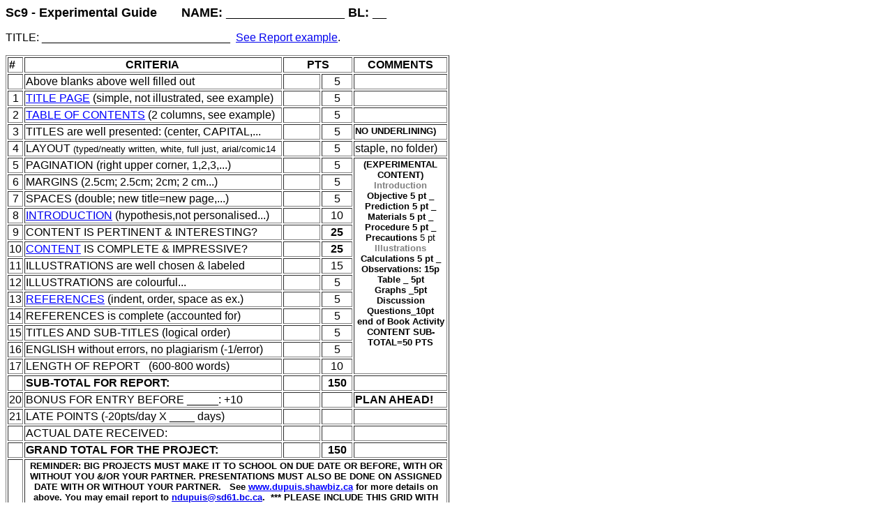

--- FILE ---
content_type: text/html
request_url: http://www.dupuis.shawbiz.ca/sc9act18e.html
body_size: 2691
content:
<html>

<head>
<meta name="GENERATOR" content="Microsoft FrontPage 5.0">
<meta name="ProgId" content="FrontPage.Editor.Document">
<meta http-equiv="Content-Type" content="text/html; charset=windows-1252">
<title>Activity 18E</title>
<style>
<!--
 table.MsoNormalTable
	{mso-style-parent:"";
	font-size:10.0pt;
	font-family:"Times New Roman"}
-->
</style>
</head>

<body>

<p class="MsoNormal"><b><span style="font-size: 13.5pt; font-family: Arial">
Sc9 - Experimental Guide&nbsp;&nbsp;&nbsp;&nbsp;&nbsp;&nbsp; NAME: _________________ BL: __</span></b>
</p>
<p><span style="font-family: Arial">TITLE: ______________________________&nbsp;
<a href="http://www.dupuis.shawbiz.ca/sc9act18e2.html">See Report example</a>.</span></p>
<table class="MsoNormalTable" style="WIDTH: 636px" cellPadding="0" border="1">
  <tr>
    <td style="PADDING-RIGHT: 0.75pt; PADDING-LEFT: 0.75pt; PADDING-BOTTOM: 0.75pt; PADDING-TOP: 0.75pt" vAlign="top" width="22">
    <p class="MsoNormal"><b><span style="FONT-FAMILY: Arial">
    <font size="3">#</font></span></b></td>
    <td style="PADDING-RIGHT: 0.75pt; PADDING-LEFT: 0.75pt; PADDING-BOTTOM: 0.75pt; WIDTH: 365px; PADDING-TOP: 0.75pt" vAlign="top">
    <p class="MsoNormal" style="TEXT-ALIGN: center" align="center"><b>
    <span style="FONT-FAMILY: Arial"><font size="3">CRITERIA&nbsp;</font></span></b></td>
    <td style="PADDING-RIGHT: 0.75pt; PADDING-LEFT: 0.75pt; PADDING-BOTTOM: 0.75pt; WIDTH: 91px; PADDING-TOP: 0.75pt" vAlign="top" colSpan="2">
    <p class="MsoNormal" style="TEXT-ALIGN: center" align="center"><b>
    <span style="FONT-FAMILY: Arial"><font size="3">PTS</font></span></b></td>
    <td style="PADDING-RIGHT: 0.75pt; PADDING-LEFT: 0.75pt; PADDING-BOTTOM: 0.75pt; WIDTH: 126px; PADDING-TOP: 0.75pt" vAlign="top">
    <p class="MsoNormal" style="TEXT-ALIGN: center" align="center"><b>
    <span style="FONT-FAMILY: Arial"><font size="3">COMMENTS</font></span></b></td>
  </tr>
  <tr>
    <td style="PADDING-RIGHT: 0.75pt; PADDING-LEFT: 0.75pt; PADDING-BOTTOM: 0.75pt; PADDING-TOP: 0.75pt" vAlign="top" width="22">
    <p class="MsoNormal">&nbsp;</td>
    <td style="PADDING-RIGHT: 0.75pt; PADDING-LEFT: 0.75pt; PADDING-BOTTOM: 0.75pt; WIDTH: 365px; PADDING-TOP: 0.75pt" vAlign="top">
    <p class="MsoNormal"><span style="FONT-FAMILY: Arial">
    <font size="3">Above blanks above well filled out&nbsp;</font></span></td>
    <td style="PADDING-RIGHT: 0.75pt; PADDING-LEFT: 0.75pt; PADDING-BOTTOM: 0.75pt; WIDTH: 50px; PADDING-TOP: 0.75pt" vAlign="top">
    &nbsp;</td>
    <td style="PADDING-RIGHT: 0.75pt; PADDING-LEFT: 0.75pt; PADDING-BOTTOM: 0.75pt; WIDTH: 39px; PADDING-TOP: 0.75pt" vAlign="top">
    <p class="MsoNormal" style="TEXT-ALIGN: center" align="center">
    <span style="FONT-FAMILY: Arial"><font size="3">5</font></span></td>
    <td style="PADDING-RIGHT: 0.75pt; PADDING-LEFT: 0.75pt; PADDING-BOTTOM: 0.75pt; WIDTH: 126px; PADDING-TOP: 0.75pt" vAlign="top">
    <p class="MsoNormal">&nbsp;</td>
  </tr>
  <tr>
    <td style="PADDING-RIGHT: 0.75pt; PADDING-LEFT: 0.75pt; PADDING-BOTTOM: 0.75pt; PADDING-TOP: 0.75pt" vAlign="top" width="22">
    <p class="MsoNormal" style="TEXT-ALIGN: center" align="center">
    <span style="FONT-FAMILY: Arial"><font size="3">1</font></span></td>
    <td style="PADDING-RIGHT: 0.75pt; PADDING-LEFT: 0.75pt; PADDING-BOTTOM: 0.75pt; WIDTH: 365px; PADDING-TOP: 0.75pt" vAlign="top">
    <p class="MsoNormal"><span style="FONT-FAMILY: Arial">
    <font size="3">
    <a style="color: blue; text-decoration: underline" href="http://www.dupuis.shawbiz.ca/title_page.htm">TITLE PAGE</a> (simple, not 
    illustrated, see example)</font></span></td>
    <td style="PADDING-RIGHT: 0.75pt; PADDING-LEFT: 0.75pt; PADDING-BOTTOM: 0.75pt; WIDTH: 50px; PADDING-TOP: 0.75pt" vAlign="top">
    &nbsp;</td>
    <td style="PADDING-RIGHT: 0.75pt; PADDING-LEFT: 0.75pt; PADDING-BOTTOM: 0.75pt; WIDTH: 39px; PADDING-TOP: 0.75pt" vAlign="top">
    <p class="MsoNormal" style="TEXT-ALIGN: center" align="center">
    <span style="FONT-FAMILY: Arial"><font size="3">5</font></span></td>
    <td style="PADDING-RIGHT: 0.75pt; PADDING-LEFT: 0.75pt; PADDING-BOTTOM: 0.75pt; WIDTH: 126px; PADDING-TOP: 0.75pt" vAlign="top">
    <p class="MsoNormal">&nbsp;</td>
  </tr>
  <tr>
    <td style="PADDING-RIGHT: 0.75pt; PADDING-LEFT: 0.75pt; PADDING-BOTTOM: 0.75pt; PADDING-TOP: 0.75pt" vAlign="top" width="22">
    <p class="MsoNormal" style="TEXT-ALIGN: center" align="center">
    <span style="FONT-FAMILY: Arial"><font size="3">2</font></span></td>
    <td style="PADDING-RIGHT: 0.75pt; PADDING-LEFT: 0.75pt; PADDING-BOTTOM: 0.75pt; WIDTH: 365px; PADDING-TOP: 0.75pt" vAlign="top">
    <p class="MsoNormal"><span style="FONT-FAMILY: Arial">
    <font size="3">
    <a style="color: blue; text-decoration: underline" href="http://www.dupuis.shawbiz.ca/report_content.htm">TABLE OF CONTENTS</a> (2 columns, 
    see example)</font></span></td>
    <td style="PADDING-RIGHT: 0.75pt; PADDING-LEFT: 0.75pt; PADDING-BOTTOM: 0.75pt; WIDTH: 50px; PADDING-TOP: 0.75pt" vAlign="top">
    &nbsp;</td>
    <td style="PADDING-RIGHT: 0.75pt; PADDING-LEFT: 0.75pt; PADDING-BOTTOM: 0.75pt; WIDTH: 39px; PADDING-TOP: 0.75pt" vAlign="top">
    <p class="MsoNormal" style="TEXT-ALIGN: center" align="center">
    <span style="FONT-FAMILY: Arial"><font size="3">5</font></span></td>
    <td style="PADDING-RIGHT: 0.75pt; PADDING-LEFT: 0.75pt; PADDING-BOTTOM: 0.75pt; WIDTH: 126px; PADDING-TOP: 0.75pt" vAlign="top">
    <p class="MsoNormal">&nbsp;</td>
  </tr>
  <tr>
    <td style="PADDING-RIGHT: 0.75pt; PADDING-LEFT: 0.75pt; PADDING-BOTTOM: 0.75pt; PADDING-TOP: 0.75pt" vAlign="top" width="22">
    <p class="MsoNormal" style="TEXT-ALIGN: center" align="center">
    <span style="FONT-FAMILY: Arial"><font size="3">3</font></span></td>
    <td style="PADDING-RIGHT: 0.75pt; PADDING-LEFT: 0.75pt; PADDING-BOTTOM: 0.75pt; WIDTH: 365px; PADDING-TOP: 0.75pt" vAlign="top">
    <p class="MsoNormal"><span style="FONT-FAMILY: Arial">
    <font size="3">TITLES are well presented: (center, 
    CAPITAL,...</font></span></td>
    <td style="PADDING-RIGHT: 0.75pt; PADDING-LEFT: 0.75pt; PADDING-BOTTOM: 0.75pt; WIDTH: 50px; PADDING-TOP: 0.75pt" vAlign="top">
    &nbsp;</td>
    <td style="PADDING-RIGHT: 0.75pt; PADDING-LEFT: 0.75pt; PADDING-BOTTOM: 0.75pt; WIDTH: 39px; PADDING-TOP: 0.75pt" vAlign="top">
    <p class="MsoNormal" style="TEXT-ALIGN: center" align="center">
    <span style="FONT-FAMILY: Arial"><font size="3">5</font></span></td>
    <td style="PADDING-RIGHT: 0.75pt; PADDING-LEFT: 0.75pt; PADDING-BOTTOM: 0.75pt; WIDTH: 126px; PADDING-TOP: 0.75pt" vAlign="top">
    <p class="MsoNormal"><b><span style="FONT-FAMILY: Arial"><font size="2">NO 
    UNDERLINING)</font></span></b></td>
  </tr>
  <tr>
    <td style="PADDING-RIGHT: 0.75pt; PADDING-LEFT: 0.75pt; PADDING-BOTTOM: 0.75pt; PADDING-TOP: 0.75pt" vAlign="top" width="22">
    <p class="MsoNormal" style="TEXT-ALIGN: center" align="center">
    <span style="FONT-FAMILY: Arial"><font size="3">4</font></span></td>
    <td style="PADDING-RIGHT: 0.75pt; PADDING-LEFT: 0.75pt; PADDING-BOTTOM: 0.75pt; WIDTH: 365px; PADDING-TOP: 0.75pt" vAlign="top">
    <p class="MsoNormal"><span style="FONT-FAMILY: Arial">
    <font size="3">LAYOUT </font><font size="2">(typed<span lang="fr-ca">/</span>neatly 
    written, white, full just, arial/comic14</font></span></td>
    <td style="PADDING-RIGHT: 0.75pt; PADDING-LEFT: 0.75pt; PADDING-BOTTOM: 0.75pt; WIDTH: 50px; PADDING-TOP: 0.75pt" vAlign="top">
    &nbsp;</td>
    <td style="PADDING-RIGHT: 0.75pt; PADDING-LEFT: 0.75pt; PADDING-BOTTOM: 0.75pt; WIDTH: 39px; PADDING-TOP: 0.75pt" vAlign="top">
    <p class="MsoNormal" style="TEXT-ALIGN: center" align="center">
    <span style="FONT-FAMILY: Arial"><font size="3">5</font></span></td>
    <td style="PADDING-RIGHT: 0.75pt; PADDING-LEFT: 0.75pt; PADDING-BOTTOM: 0.75pt; WIDTH: 126px; PADDING-TOP: 0.75pt" vAlign="top">
    <p class="MsoNormal"><span style="FONT-FAMILY: Arial"><font size="3">staple, no folder)</font></span></td>
  </tr>
  <tr>
    <td style="PADDING-RIGHT: 0.75pt; PADDING-LEFT: 0.75pt; PADDING-BOTTOM: 0.75pt; PADDING-TOP: 0.75pt" vAlign="top" width="22">
    <p class="MsoNormal" style="TEXT-ALIGN: center" align="center">
    <span style="FONT-FAMILY: Arial"><font size="3">5</font></span></td>
    <td style="PADDING-RIGHT: 0.75pt; PADDING-LEFT: 0.75pt; PADDING-BOTTOM: 0.75pt; WIDTH: 365px; PADDING-TOP: 0.75pt" vAlign="top">
    <p class="MsoNormal"><span style="FONT-FAMILY: Arial">
    <font size="3">PAGINATION (right upper corner, 
    1,2,3,...)</font></span></td>
    <td style="PADDING-RIGHT: 0.75pt; PADDING-LEFT: 0.75pt; PADDING-BOTTOM: 0.75pt; WIDTH: 50px; PADDING-TOP: 0.75pt" vAlign="top">
    &nbsp;</td>
    <td style="PADDING-RIGHT: 0.75pt; PADDING-LEFT: 0.75pt; PADDING-BOTTOM: 0.75pt; WIDTH: 39px; PADDING-TOP: 0.75pt" vAlign="top">
    <p class="MsoNormal" style="TEXT-ALIGN: center" align="center">
    <span style="FONT-FAMILY: Arial"><font size="3">5</font></span></td>
    <td style="PADDING-RIGHT: 0.75pt; PADDING-LEFT: 0.75pt; PADDING-BOTTOM: 0.75pt; WIDTH: 126px; PADDING-TOP: 0.75pt" vAlign="top" rowSpan="13">
    <p class="MsoNormal" style="TEXT-ALIGN: center" align="center"><b>
    <span style="FONT-FAMILY: Arial"><font size="2">(EXPERIMENTAL CONTENT)</font></span><span style="font-family: Arial"><font color="#808080"> 
    Introduction</font> </span>
    <span style="FONT-FAMILY: Arial"><font size="2">Objective 5 pt _</font></span></b><font size="2"><font face="Arial">
    <br>
    </font><b><span style="FONT-FAMILY: Arial">Prediction 5 pt _</span></b><font face="Arial">
    <br>
    </font><b><span style="FONT-FAMILY: Arial">Materials 5 pt _</span></b><font face="Arial">
    <br>
    </font><b><span style="FONT-FAMILY: Arial">Procedure 5 pt _</span></b><font face="Arial">
    <br>
    </font><b><span style="FONT-FAMILY: Arial">Precautions&nbsp;</span></b><font face="Arial">5 
    pt
    <br>
    </font><b><span style="COLOR: gray; FONT-FAMILY: Arial">Illustrations</span></b><font face="Arial">
    <br>
    </font><b><span style="FONT-FAMILY: Arial">Calculations 5 pt _</span></b><font face="Arial">
    <br>
    </font><b><span style="FONT-FAMILY: Arial">Observations: 15p</span></b><font face="Arial"><br>
    </font><b><span style="FONT-FAMILY: Arial">Table _</span></b><font face="Arial">
    <b>5pt</b><br>
    </font><b><span style="FONT-FAMILY: Arial">Graphs _5pt</span></b><font face="Arial">
    <br>
    </font><b><span style="FONT-FAMILY: Arial">Discussion Questions_10pt</span></b><font face="Arial">
    <br>
    </font><b><span style="FONT-FAMILY: Arial">end of Book Activity</span></b><font face="Arial">
    </font><font face="Arial"><br>
    </font></font><b><span style="FONT-FAMILY: Arial"><font size="2">CONTENT SUB-TOTAL=50 PTS</font></span></b></p>
    </td>
  </tr>
  <tr>
    <td style="PADDING-RIGHT: 0.75pt; PADDING-LEFT: 0.75pt; PADDING-BOTTOM: 0.75pt; PADDING-TOP: 0.75pt" vAlign="top" width="22">
    <p class="MsoNormal" style="TEXT-ALIGN: center" align="center">
    <span style="FONT-FAMILY: Arial"><font size="3">6</font></span></td>
    <td style="PADDING-RIGHT: 0.75pt; PADDING-LEFT: 0.75pt; PADDING-BOTTOM: 0.75pt; WIDTH: 365px; PADDING-TOP: 0.75pt" vAlign="top">
    <p class="MsoNormal">
    <span lang="FR" style="FONT-FAMILY: Arial"><font size="3">MARGINS (2.5cm; 2.5cm; 2cm; 2 cm...)</font></span></td>
    <td style="PADDING-RIGHT: 0.75pt; PADDING-LEFT: 0.75pt; PADDING-BOTTOM: 0.75pt; WIDTH: 50px; PADDING-TOP: 0.75pt" vAlign="top">
    &nbsp;</td>
    <td style="PADDING-RIGHT: 0.75pt; PADDING-LEFT: 0.75pt; PADDING-BOTTOM: 0.75pt; WIDTH: 39px; PADDING-TOP: 0.75pt" vAlign="top">
    <p class="MsoNormal" style="TEXT-ALIGN: center" align="center">
    <span style="FONT-FAMILY: Arial"><font size="3">5</font></span></td>
  </tr>
  <tr>
    <td style="PADDING-RIGHT: 0.75pt; PADDING-LEFT: 0.75pt; PADDING-BOTTOM: 0.75pt; PADDING-TOP: 0.75pt" vAlign="top" width="22">
    <p class="MsoNormal" style="TEXT-ALIGN: center" align="center">
    <span style="FONT-FAMILY: Arial"><font size="3">7</font></span></td>
    <td style="PADDING-RIGHT: 0.75pt; PADDING-LEFT: 0.75pt; PADDING-BOTTOM: 0.75pt; WIDTH: 365px; PADDING-TOP: 0.75pt" vAlign="top">
    <p class="MsoNormal"><span style="FONT-FAMILY: Arial">
    <font size="3">SPACES (double; new title=new 
    page,...)</font></span></td>
    <td style="PADDING-RIGHT: 0.75pt; PADDING-LEFT: 0.75pt; PADDING-BOTTOM: 0.75pt; WIDTH: 50px; PADDING-TOP: 0.75pt" vAlign="top">
    &nbsp;</td>
    <td style="PADDING-RIGHT: 0.75pt; PADDING-LEFT: 0.75pt; PADDING-BOTTOM: 0.75pt; WIDTH: 39px; PADDING-TOP: 0.75pt" vAlign="top">
    <p class="MsoNormal" style="TEXT-ALIGN: center" align="center">
    <span style="FONT-FAMILY: Arial"><font size="3">5</font></span></td>
  </tr>
  <tr>
    <td style="PADDING-RIGHT: 0.75pt; PADDING-LEFT: 0.75pt; PADDING-BOTTOM: 0.75pt; PADDING-TOP: 0.75pt" vAlign="top" width="22">
    <p class="MsoNormal" style="TEXT-ALIGN: center" align="center">
    <span style="FONT-FAMILY: Arial"><font size="3">8</font></span></td>
    <td style="PADDING-RIGHT: 0.75pt; PADDING-LEFT: 0.75pt; PADDING-BOTTOM: 0.75pt; WIDTH: 365px; PADDING-TOP: 0.75pt" vAlign="top">
    <p class="MsoNormal"><span style="FONT-FAMILY: Arial">
    <font size="3">
    <a href="http://www.dupuis.shawbiz.ca/experimental_guidelines.html#INTRODUCTION&quot;">INTRODUCTION</a> (hypothesis,not 
    personalised...)</font></span></td>
    <td style="PADDING-RIGHT: 0.75pt; PADDING-LEFT: 0.75pt; PADDING-BOTTOM: 0.75pt; WIDTH: 50px; PADDING-TOP: 0.75pt" vAlign="top">
    &nbsp;</td>
    <td style="PADDING-RIGHT: 0.75pt; PADDING-LEFT: 0.75pt; PADDING-BOTTOM: 0.75pt; WIDTH: 39px; PADDING-TOP: 0.75pt" vAlign="top">
    <p class="MsoNormal" style="TEXT-ALIGN: center" align="center">
    <span style="FONT-FAMILY: Arial"><font size="3">10</font></span></td>
  </tr>
  <tr>
    <td style="PADDING-RIGHT: 0.75pt; PADDING-LEFT: 0.75pt; PADDING-BOTTOM: 0.75pt; PADDING-TOP: 0.75pt" vAlign="top" width="22">
    <p class="MsoNormal" style="TEXT-ALIGN: center" align="center">
    <span style="FONT-FAMILY: Arial"><font size="3">9</font></span></td>
    <td style="PADDING-RIGHT: 0.75pt; PADDING-LEFT: 0.75pt; PADDING-BOTTOM: 0.75pt; WIDTH: 365px; PADDING-TOP: 0.75pt" vAlign="top">
    <p class="MsoNormal"><span style="FONT-FAMILY: Arial">
    <font size="3">CONTENT </font> </span><font size="3"><span style="FONT-FAMILY: Arial">IS PERTINENT
    <span lang="fr-ca">&amp;</span> INTERESTING?</span></font></td>
    <td style="PADDING-RIGHT: 0.75pt; PADDING-LEFT: 0.75pt; PADDING-BOTTOM: 0.75pt; WIDTH: 50px; PADDING-TOP: 0.75pt" vAlign="top">
    &nbsp;</td>
    <td style="PADDING-RIGHT: 0.75pt; PADDING-LEFT: 0.75pt; PADDING-BOTTOM: 0.75pt; WIDTH: 39px; PADDING-TOP: 0.75pt" vAlign="top">
    <p class="MsoNormal" style="TEXT-ALIGN: center" align="center">
    <span style="FONT-FAMILY: Arial; font-weight:700"><font size="3">25</font></span></td>
  </tr>
  <tr>
    <td style="PADDING-RIGHT: 0.75pt; PADDING-LEFT: 0.75pt; PADDING-BOTTOM: 0.75pt; PADDING-TOP: 0.75pt" vAlign="top" width="22">
    <p class="MsoNormal" style="TEXT-ALIGN: center" align="center">
    <span style="FONT-FAMILY: Arial"><font size="3">10</font></span></td>
    <td style="PADDING-RIGHT: 0.75pt; PADDING-LEFT: 0.75pt; PADDING-BOTTOM: 0.75pt; WIDTH: 365px; PADDING-TOP: 0.75pt" vAlign="top">
    <p class="MsoNormal"><span style="FONT-FAMILY: Arial">
    <font size="3">
    <a style="color: blue; text-decoration: underline" href="http://www.dupuis.shawbiz.ca/report_content.htm">CONTENT</a> </font> </span>
    <font size="3"><span style="FONT-FAMILY: Arial">IS 
    COMPLETE <span lang="fr-ca">&amp;</span> IMPRESSIVE?</span></font></td>
    <td style="PADDING-RIGHT: 0.75pt; PADDING-LEFT: 0.75pt; PADDING-BOTTOM: 0.75pt; WIDTH: 50px; PADDING-TOP: 0.75pt" vAlign="top">
    &nbsp;</td>
    <td style="PADDING-RIGHT: 0.75pt; PADDING-LEFT: 0.75pt; PADDING-BOTTOM: 0.75pt; WIDTH: 39px; PADDING-TOP: 0.75pt" vAlign="top">
    <p class="MsoNormal" style="TEXT-ALIGN: center" align="center">
    <span style="FONT-FAMILY: Arial; font-weight:700"><font size="3">25</font></span></td>
  </tr>
  <tr>
    <td style="PADDING-RIGHT: 0.75pt; PADDING-LEFT: 0.75pt; PADDING-BOTTOM: 0.75pt; PADDING-TOP: 0.75pt" vAlign="top" width="22">
    <p class="MsoNormal" style="TEXT-ALIGN: center" align="center">
    <span style="FONT-FAMILY: Arial"><font size="3">11</font></span></td>
    <td style="PADDING-RIGHT: 0.75pt; PADDING-LEFT: 0.75pt; PADDING-BOTTOM: 0.75pt; WIDTH: 365px; PADDING-TOP: 0.75pt" vAlign="top">
    <p class="MsoNormal"><span style="FONT-FAMILY: Arial">
    <font size="3">ILLUSTRATIONS </font> </span><font size="3"><span style="FONT-FAMILY: Arial">are 
    well chosen</span></font><span style="FONT-FAMILY: Arial"><font size="3">
    <span lang="fr-ca">&amp;</span> labeled</font></span></td>
    <td style="PADDING-RIGHT: 0.75pt; PADDING-LEFT: 0.75pt; PADDING-BOTTOM: 0.75pt; WIDTH: 50px; PADDING-TOP: 0.75pt" vAlign="top">
    &nbsp;</td>
    <td style="PADDING-RIGHT: 0.75pt; PADDING-LEFT: 0.75pt; PADDING-BOTTOM: 0.75pt; WIDTH: 39px; PADDING-TOP: 0.75pt" vAlign="top">
    <p class="MsoNormal" style="TEXT-ALIGN: center" align="center">
    <span style="FONT-FAMILY: Arial"><font size="3">15</font></span></td>
  </tr>
  <tr>
    <td style="PADDING-RIGHT: 0.75pt; PADDING-LEFT: 0.75pt; PADDING-BOTTOM: 0.75pt; PADDING-TOP: 0.75pt" vAlign="top" width="22">
    <p class="MsoNormal" style="TEXT-ALIGN: center" align="center">
    <span style="FONT-FAMILY: Arial"><font size="3">12</font></span></td>
    <td style="PADDING-RIGHT: 0.75pt; PADDING-LEFT: 0.75pt; PADDING-BOTTOM: 0.75pt; WIDTH: 365px; PADDING-TOP: 0.75pt" vAlign="top">
    <p class="MsoNormal"><span style="FONT-FAMILY: Arial">
    <font size="3">ILLUSTRATIONS </font> </span><font size="3"><span style="FONT-FAMILY: Arial">are 
    colourful...</span></font></td>
    <td style="PADDING-RIGHT: 0.75pt; PADDING-LEFT: 0.75pt; PADDING-BOTTOM: 0.75pt; WIDTH: 50px; PADDING-TOP: 0.75pt" vAlign="top">
    &nbsp;</td>
    <td style="PADDING-RIGHT: 0.75pt; PADDING-LEFT: 0.75pt; PADDING-BOTTOM: 0.75pt; WIDTH: 39px; PADDING-TOP: 0.75pt" vAlign="top">
    <p class="MsoNormal" style="TEXT-ALIGN: center" align="center">
    <span style="FONT-FAMILY: Arial"><font size="3">5</font></span></td>
  </tr>
  <tr>
    <td style="PADDING-RIGHT: 0.75pt; PADDING-LEFT: 0.75pt; PADDING-BOTTOM: 0.75pt; PADDING-TOP: 0.75pt" vAlign="top" width="22">
    <p class="MsoNormal" style="TEXT-ALIGN: center" align="center">
    <span style="FONT-FAMILY: Arial"><font size="3">13</font></span></td>
    <td style="PADDING-RIGHT: 0.75pt; PADDING-LEFT: 0.75pt; PADDING-BOTTOM: 0.75pt; WIDTH: 365px; PADDING-TOP: 0.75pt" vAlign="top">
    <p class="MsoNormal">
    <a href="http://www.dupuis.shawbiz.ca/bibliography.htm">
    <span style="text-decoration: underline"><font size="3" color="#0000FF">
    <span style="font-family: Arial">REFERENCES</span></font></span></a><span style="FONT-FAMILY: Arial"><font size="3">
    (indent</font><font size="3">, order, 
    space as ex.)</font></span></td>
    <td style="PADDING-RIGHT: 0.75pt; PADDING-LEFT: 0.75pt; PADDING-BOTTOM: 0.75pt; WIDTH: 50px; PADDING-TOP: 0.75pt" vAlign="top">
    &nbsp;</td>
    <td style="PADDING-RIGHT: 0.75pt; PADDING-LEFT: 0.75pt; PADDING-BOTTOM: 0.75pt; WIDTH: 39px; PADDING-TOP: 0.75pt" vAlign="top">
    <p class="MsoNormal" style="TEXT-ALIGN: center" align="center">
    <span style="FONT-FAMILY: Arial"><font size="3">5</font></span></td>
  </tr>
  <tr>
    <td style="PADDING-RIGHT: 0.75pt; PADDING-LEFT: 0.75pt; PADDING-BOTTOM: 0.75pt; PADDING-TOP: 0.75pt" vAlign="top" width="22">
    <p class="MsoNormal" style="TEXT-ALIGN: center" align="center">
    <span style="FONT-FAMILY: Arial"><font size="3">14</font></span></td>
    <td style="PADDING-RIGHT: 0.75pt; PADDING-LEFT: 0.75pt; PADDING-BOTTOM: 0.75pt; WIDTH: 365px; PADDING-TOP: 0.75pt" vAlign="top">
    <p class="MsoNormal"><span style="FONT-FAMILY: Arial">
    <font size="3">REFERENCES is complete (accounted<span lang="fr-ca"> 
    for</span>)</font></span></td>
    <td style="PADDING-RIGHT: 0.75pt; PADDING-LEFT: 0.75pt; PADDING-BOTTOM: 0.75pt; WIDTH: 50px; PADDING-TOP: 0.75pt" vAlign="top">
    &nbsp;</td>
    <td style="PADDING-RIGHT: 0.75pt; PADDING-LEFT: 0.75pt; PADDING-BOTTOM: 0.75pt; WIDTH: 39px; PADDING-TOP: 0.75pt" vAlign="top">
    <p class="MsoNormal" style="TEXT-ALIGN: center" align="center">
    <span style="FONT-FAMILY: Arial"><font size="3">5</font></span></td>
  </tr>
  <tr>
    <td style="PADDING-RIGHT: 0.75pt; PADDING-LEFT: 0.75pt; PADDING-BOTTOM: 0.75pt; PADDING-TOP: 0.75pt" vAlign="top" width="22">
    <p class="MsoNormal" style="TEXT-ALIGN: center" align="center">
    <span style="FONT-FAMILY: Arial"><font size="3">15</font></span></td>
    <td style="PADDING-RIGHT: 0.75pt; PADDING-LEFT: 0.75pt; PADDING-BOTTOM: 0.75pt; WIDTH: 365px; PADDING-TOP: 0.75pt" vAlign="top">
    <p class="MsoNormal"><span style="FONT-FAMILY: Arial">
    <font size="3">TITLES AND SUB-TITLES </font> </span><span lang="fr-ca" style="FONT-FAMILY: Arial">
    <font size="3">(logical order)</font></span></td>
    <td style="PADDING-RIGHT: 0.75pt; PADDING-LEFT: 0.75pt; PADDING-BOTTOM: 0.75pt; WIDTH: 50px; PADDING-TOP: 0.75pt" vAlign="top">
    &nbsp;</td>
    <td style="PADDING-RIGHT: 0.75pt; PADDING-LEFT: 0.75pt; PADDING-BOTTOM: 0.75pt; WIDTH: 39px; PADDING-TOP: 0.75pt" vAlign="top">
    <p class="MsoNormal" style="TEXT-ALIGN: center" align="center">
    <span style="FONT-FAMILY: Arial"><font size="3">5</font></span></td>
  </tr>
  <tr>
    <td style="PADDING-RIGHT: 0.75pt; PADDING-LEFT: 0.75pt; PADDING-BOTTOM: 0.75pt; PADDING-TOP: 0.75pt" vAlign="top" width="22">
    <p class="MsoNormal" style="TEXT-ALIGN: center" align="center">
    <span style="FONT-FAMILY: Arial"><font size="3">16</font></span></td>
    <td style="PADDING-RIGHT: 0.75pt; PADDING-LEFT: 0.75pt; PADDING-BOTTOM: 0.75pt; WIDTH: 365px; PADDING-TOP: 0.75pt" vAlign="top">
    <p class="MsoNormal"><span style="FONT-FAMILY: Arial">
    <font size="3">ENGLISH without errors, no 
    plagiarism (-1/error)</font></span></td>
    <td style="PADDING-RIGHT: 0.75pt; PADDING-LEFT: 0.75pt; PADDING-BOTTOM: 0.75pt; WIDTH: 50px; PADDING-TOP: 0.75pt" vAlign="top">
    &nbsp;</td>
    <td style="PADDING-RIGHT: 0.75pt; PADDING-LEFT: 0.75pt; PADDING-BOTTOM: 0.75pt; WIDTH: 39px; PADDING-TOP: 0.75pt" vAlign="top">
    <p class="MsoNormal" style="TEXT-ALIGN: center" align="center">
    <span lang="fr-ca"><font size="3"><span style="FONT-FAMILY: Arial">5</span></font></span></td>
  </tr>
  <tr>
    <td style="PADDING-RIGHT: 0.75pt; PADDING-LEFT: 0.75pt; PADDING-BOTTOM: 0.75pt; PADDING-TOP: 0.75pt" vAlign="top" width="22">
    <p class="MsoNormal" style="TEXT-ALIGN: center" align="center">
    <span style="FONT-FAMILY: Arial"><font size="3">17</font></span></td>
    <td style="PADDING-RIGHT: 0.75pt; PADDING-LEFT: 0.75pt; PADDING-BOTTOM: 0.75pt; WIDTH: 365px; PADDING-TOP: 0.75pt" vAlign="top">
    <p class="MsoNormal"><span style="FONT-FAMILY: Arial">
    <font size="3">LENGTH OF REPORT&nbsp;&nbsp; </font></span><font size="3"><span lang="fr-ca" style="FONT-FAMILY: Arial">(</span><span style="FONT-FAMILY: Arial">600-800</span><span lang="fr-ca" style="FONT-FAMILY: Arial"> words)</span></font></td>
    <td style="PADDING-RIGHT: 0.75pt; PADDING-LEFT: 0.75pt; PADDING-BOTTOM: 0.75pt; WIDTH: 50px; PADDING-TOP: 0.75pt" vAlign="top">
    &nbsp;</td>
    <td style="PADDING-RIGHT: 0.75pt; PADDING-LEFT: 0.75pt; PADDING-BOTTOM: 0.75pt; WIDTH: 39px; PADDING-TOP: 0.75pt" vAlign="top">
    <p class="MsoNormal" style="TEXT-ALIGN: center" align="center">
    <span style="FONT-FAMILY: Arial"><font size="3">10</font></span></td>
  </tr>
  <tr>
    <td style="PADDING-RIGHT: 0.75pt; PADDING-LEFT: 0.75pt; PADDING-BOTTOM: 0.75pt; PADDING-TOP: 0.75pt" vAlign="top" width="22">
    <p class="MsoNormal" style="TEXT-ALIGN: center" align="center">&nbsp;</td>
    <td style="PADDING-RIGHT: 0.75pt; PADDING-LEFT: 0.75pt; PADDING-BOTTOM: 0.75pt; WIDTH: 365px; PADDING-TOP: 0.75pt" vAlign="top">
    <p class="MsoNormal"><b><span style="FONT-FAMILY: Arial">
    <font size="3">SUB-TOTAL FOR REPORT:</font></span></b></td>
    <td style="PADDING-RIGHT: 0.75pt; PADDING-LEFT: 0.75pt; PADDING-BOTTOM: 0.75pt; WIDTH: 50px; PADDING-TOP: 0.75pt" vAlign="top">
    &nbsp;</td>
    <td style="PADDING-RIGHT: 0.75pt; PADDING-LEFT: 0.75pt; PADDING-BOTTOM: 0.75pt; WIDTH: 39px; PADDING-TOP: 0.75pt" vAlign="top">
    <p class="MsoNormal" style="TEXT-ALIGN: center" align="center"><b>
    <span style="FONT-FAMILY: Arial"><font size="3">15</font></span></b><span lang="fr-ca"><font size="3"><b><span style="FONT-FAMILY: Arial">0</span></b></font></span></td>
    <td style="PADDING-RIGHT: 0.75pt; PADDING-LEFT: 0.75pt; PADDING-BOTTOM: 0.75pt; WIDTH: 126px; PADDING-TOP: 0.75pt" vAlign="top">
    <p class="MsoNormal">&nbsp;</td>
  </tr>
  <tr>
    <td style="PADDING-RIGHT: 0.75pt; PADDING-LEFT: 0.75pt; PADDING-BOTTOM: 0.75pt; PADDING-TOP: 0.75pt" vAlign="top" width="22">
    <p class="MsoNormal" style="TEXT-ALIGN: center" align="center">
    <span style="FONT-FAMILY: Arial"><font size="3">20</font></span></td>
    <td style="PADDING-RIGHT: 0.75pt; PADDING-LEFT: 0.75pt; PADDING-BOTTOM: 0.75pt; WIDTH: 365px; PADDING-TOP: 0.75pt" vAlign="top">
    <p class="MsoNormal"><span style="FONT-FAMILY: Arial">
    <font size="3">BONUS FOR ENTRY BEFORE _____: +10</font></span></td>
    <td style="PADDING-RIGHT: 0.75pt; PADDING-LEFT: 0.75pt; PADDING-BOTTOM: 0.75pt; WIDTH: 50px; PADDING-TOP: 0.75pt" vAlign="top">
    &nbsp;</td>
    <td style="PADDING-RIGHT: 0.75pt; PADDING-LEFT: 0.75pt; PADDING-BOTTOM: 0.75pt; WIDTH: 39px; PADDING-TOP: 0.75pt" vAlign="top">
    <p class="MsoNormal">&nbsp;</td>
    <td style="PADDING-RIGHT: 0.75pt; PADDING-LEFT: 0.75pt; PADDING-BOTTOM: 0.75pt; WIDTH: 126px; PADDING-TOP: 0.75pt" vAlign="top">
    <p class="MsoNormal"><b><span style="FONT-FAMILY: Arial"><font size="3">PLAN AHEAD!</font></span></b></td>
  </tr>
  <tr>
    <td style="PADDING-RIGHT: 0.75pt; PADDING-LEFT: 0.75pt; PADDING-BOTTOM: 0.75pt; PADDING-TOP: 0.75pt" vAlign="top" width="22">
    <p class="MsoNormal" style="TEXT-ALIGN: center" align="center">
    <span style="FONT-FAMILY: Arial"><font size="3">21</font></span></td>
    <td style="PADDING-RIGHT: 0.75pt; PADDING-LEFT: 0.75pt; PADDING-BOTTOM: 0.75pt; WIDTH: 365px; PADDING-TOP: 0.75pt" vAlign="top">
    <p class="MsoNormal"><span style="FONT-FAMILY: Arial">
    <font size="3">LATE POINTS (-20pts/day X ____ days)</font></span></td>
    <td style="PADDING-RIGHT: 0.75pt; PADDING-LEFT: 0.75pt; PADDING-BOTTOM: 0.75pt; WIDTH: 50px; PADDING-TOP: 0.75pt" vAlign="top">
    &nbsp;</td>
    <td style="PADDING-RIGHT: 0.75pt; PADDING-LEFT: 0.75pt; PADDING-BOTTOM: 0.75pt; WIDTH: 39px; PADDING-TOP: 0.75pt" vAlign="top">
    <p class="MsoNormal">&nbsp;</td>
    <td style="PADDING-RIGHT: 0.75pt; PADDING-LEFT: 0.75pt; PADDING-BOTTOM: 0.75pt; WIDTH: 126px; PADDING-TOP: 0.75pt" vAlign="top">
    <p class="MsoNormal">&nbsp;</td>
  </tr>
  <tr>
    <td style="PADDING-RIGHT: 0.75pt; PADDING-LEFT: 0.75pt; PADDING-BOTTOM: 0.75pt; PADDING-TOP: 0.75pt" vAlign="top" width="22">
    <p class="MsoNormal" style="TEXT-ALIGN: center" align="center">&nbsp;</td>
    <td style="PADDING-RIGHT: 0.75pt; PADDING-LEFT: 0.75pt; PADDING-BOTTOM: 0.75pt; WIDTH: 365px; PADDING-TOP: 0.75pt" vAlign="top">
    <p class="MsoNormal"><span style="FONT-FAMILY: Arial">
    <font size="3">ACTUAL DATE RECEIVED:</font></span></td>
    <td style="PADDING-RIGHT: 0.75pt; PADDING-LEFT: 0.75pt; PADDING-BOTTOM: 0.75pt; WIDTH: 50px; PADDING-TOP: 0.75pt" vAlign="top">
    &nbsp;</td>
    <td style="PADDING-RIGHT: 0.75pt; PADDING-LEFT: 0.75pt; PADDING-BOTTOM: 0.75pt; WIDTH: 39px; PADDING-TOP: 0.75pt" vAlign="top">
    <p class="MsoNormal">&nbsp;</td>
    <td style="PADDING-RIGHT: 0.75pt; PADDING-LEFT: 0.75pt; PADDING-BOTTOM: 0.75pt; WIDTH: 126px; PADDING-TOP: 0.75pt" vAlign="top">
    <p class="MsoNormal">&nbsp;</td>
  </tr>
  <tr>
    <td style="PADDING-RIGHT: 0.75pt; PADDING-LEFT: 0.75pt; PADDING-BOTTOM: 0.75pt; PADDING-TOP: 0.75pt" vAlign="top" width="22">
    <p class="MsoNormal" style="TEXT-ALIGN: center" align="center">&nbsp;</td>
    <td style="PADDING-RIGHT: 0.75pt; PADDING-LEFT: 0.75pt; PADDING-BOTTOM: 0.75pt; WIDTH: 365px; PADDING-TOP: 0.75pt" vAlign="top">
    <p class="MsoNormal"><b><span style="FONT-FAMILY: Arial">
    <font size="3">GRAND TOTAL FOR THE PROJECT:</font></span></b></td>
    <td style="PADDING-RIGHT: 0.75pt; PADDING-LEFT: 0.75pt; PADDING-BOTTOM: 0.75pt; WIDTH: 50px; PADDING-TOP: 0.75pt" vAlign="top">
    &nbsp;</td>
    <td style="PADDING-RIGHT: 0.75pt; PADDING-LEFT: 0.75pt; PADDING-BOTTOM: 0.75pt; WIDTH: 39px; PADDING-TOP: 0.75pt" vAlign="top">
    <p class="MsoNormal" style="TEXT-ALIGN: center" align="center">
    <font size="3"><b><span style="font-family: Arial">150</span></b></font></td>
    <td style="PADDING-RIGHT: 0.75pt; PADDING-LEFT: 0.75pt; PADDING-BOTTOM: 0.75pt; WIDTH: 126px; PADDING-TOP: 0.75pt" vAlign="top">
    <p class="MsoNormal">&nbsp;</td>
  </tr>
  <tr>
    <td style="PADDING-RIGHT: 0.75pt; PADDING-LEFT: 0.75pt; PADDING-BOTTOM: 0.75pt; PADDING-TOP: 0.75pt" vAlign="top" width="22">
    <p class="MsoNormal">&nbsp;</td>
    <td style="padding:0.75pt; WIDTH: 100%; " vAlign="top" colSpan="4">
    <p class="MsoNormal" align="center"><b><span style="FONT-FAMILY: Arial">
    <font size="2">REMINDER: BIG PROJECTS MUST MAKE IT TO SCHOOL ON DUE DATE OR 
    BEFORE, WITH OR WITHOUT YOU &amp;/OR YOUR PARTNER. PRESENTATIONS MUST ALSO BE 
    DONE ON ASSIGNED DATE WITH OR WITHOUT YOUR PARTNER.&nbsp;&nbsp; See
    <a style="color: blue; text-decoration: underline" href="http://www.dupuis.shawbiz.ca">
    www.dupuis.shawbiz.ca</a> for more details on above. You may email report to
    <a href="mailto:ndupuis@sd61.bc.ca">ndupuis@sd61.bc.ca</a>.&nbsp; *** PLEASE INCLUDE THIS GRID WITH YOUR PROJECT.</font></span></b></p>
    </td>
  </tr>
</table>

</body>

</html>